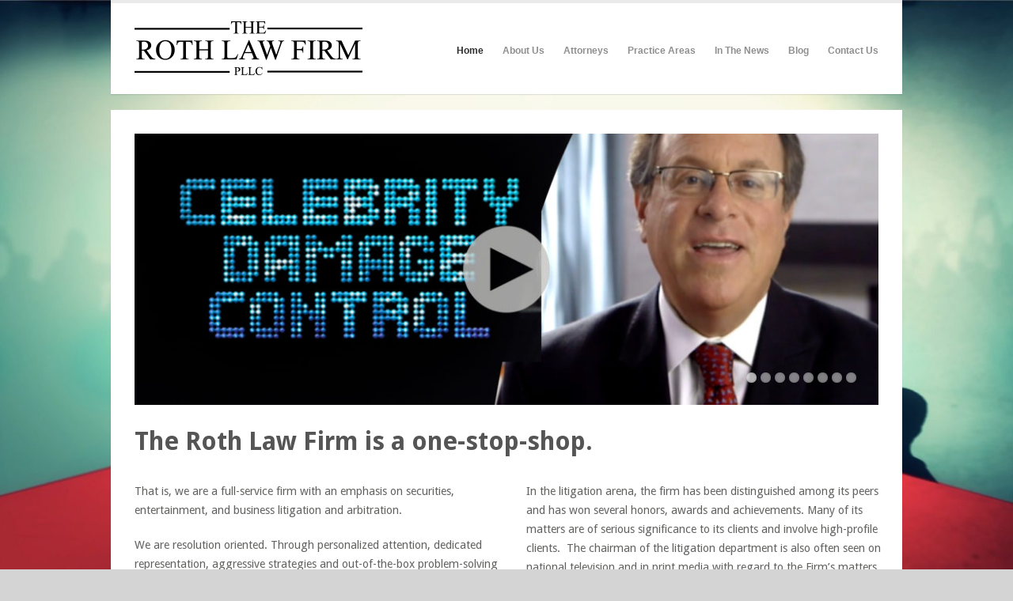

--- FILE ---
content_type: text/html; charset=UTF-8
request_url: https://rrothlaw.com/
body_size: 11271
content:
<!DOCTYPE html>
<html dir="ltr" lang="en-US" prefix="og: https://ogp.me/ns#">

<head>
	<meta http-equiv="Content-Type" content="text/html; charset=UTF-8" />
	
	<meta name="viewport" content="width=device-width, initial-scale = 1.0, maximum-scale=1.0, user-scalable=no" />

						<link rel="stylesheet" type="text/css" href="https://fonts.googleapis.com/css?family=Droid+Sans:regular,bold" />
	
	
			<link rel="stylesheet" type="text/css" href="https://fonts.googleapis.com/css?family=Droid+Serif:regular,bold" />
	
	<link rel="alternate" type="application/rss+xml" title="The Roth Law Firm RSS Feed" href="https://rrothlaw.com/feed/" />
	<link rel="alternate" type="application/atom+xml" title="The Roth Law Firm Atom Feed" href="https://rrothlaw.com/feed/atom/" />
	<link rel="pingback" href="https://rrothlaw.com/xmlrpc.php" />

			<link rel="shortcut icon" href="/wp-content/uploads/2013/09/favicon1.ico" />
	
	
	
		<!-- All in One SEO 4.7.3.1 - aioseo.com -->
		<title>The Roth Law Firm, PLLC | New York securities litigation, New York entertainment litigation, New York employment litigation</title>
		<meta name="description" content="The Roth Law Firm provides the best New York Securities, Entertainment and Employment Litigation Lawyer in the business! Call us!" />
		<meta name="robots" content="max-image-preview:large" />
		<link rel="canonical" href="https://rrothlaw.com/" />
		<meta name="generator" content="All in One SEO (AIOSEO) 4.7.3.1" />
		<meta property="og:locale" content="en_US" />
		<meta property="og:site_name" content="The Roth Law Firm |" />
		<meta property="og:type" content="article" />
		<meta property="og:title" content="The Roth Law Firm, PLLC | New York securities litigation, New York entertainment litigation, New York employment litigation" />
		<meta property="og:description" content="The Roth Law Firm provides the best New York Securities, Entertainment and Employment Litigation Lawyer in the business! Call us!" />
		<meta property="og:url" content="https://rrothlaw.com/" />
		<meta property="article:published_time" content="2011-09-30T22:02:52+00:00" />
		<meta property="article:modified_time" content="2020-10-27T00:23:52+00:00" />
		<meta name="twitter:card" content="summary" />
		<meta name="twitter:title" content="The Roth Law Firm, PLLC | New York securities litigation, New York entertainment litigation, New York employment litigation" />
		<meta name="twitter:description" content="The Roth Law Firm provides the best New York Securities, Entertainment and Employment Litigation Lawyer in the business! Call us!" />
		<script type="application/ld+json" class="aioseo-schema">
			{"@context":"https:\/\/schema.org","@graph":[{"@type":"BreadcrumbList","@id":"https:\/\/rrothlaw.com\/#breadcrumblist","itemListElement":[{"@type":"ListItem","@id":"https:\/\/rrothlaw.com\/#listItem","position":1,"name":"Home"}]},{"@type":"Organization","@id":"https:\/\/rrothlaw.com\/#organization","name":"The Roth Law Firm","url":"https:\/\/rrothlaw.com\/"},{"@type":"WebPage","@id":"https:\/\/rrothlaw.com\/#webpage","url":"https:\/\/rrothlaw.com\/","name":"The Roth Law Firm, PLLC | New York securities litigation, New York entertainment litigation, New York employment litigation","description":"The Roth Law Firm provides the best New York Securities, Entertainment and Employment Litigation Lawyer in the business! Call us!","inLanguage":"en-US","isPartOf":{"@id":"https:\/\/rrothlaw.com\/#website"},"breadcrumb":{"@id":"https:\/\/rrothlaw.com\/#breadcrumblist"},"datePublished":"2011-09-30T22:02:52-05:00","dateModified":"2020-10-26T19:23:52-05:00"},{"@type":"WebSite","@id":"https:\/\/rrothlaw.com\/#website","url":"https:\/\/rrothlaw.com\/","name":"The Roth Law Firm","inLanguage":"en-US","publisher":{"@id":"https:\/\/rrothlaw.com\/#organization"},"potentialAction":{"@type":"SearchAction","target":{"@type":"EntryPoint","urlTemplate":"https:\/\/rrothlaw.com\/?s={search_term_string}"},"query-input":"required name=search_term_string"}}]}
		</script>
		<!-- All in One SEO -->

		<script type="text/javascript">
			window._wpemojiSettings = {"baseUrl":"https:\/\/s.w.org\/images\/core\/emoji\/13.0.0\/72x72\/","ext":".png","svgUrl":"https:\/\/s.w.org\/images\/core\/emoji\/13.0.0\/svg\/","svgExt":".svg","source":{"concatemoji":"https:\/\/rrothlaw.com\/wp-includes\/js\/wp-emoji-release.min.js?ver=5.5.15"}};
			!function(e,a,t){var n,r,o,i=a.createElement("canvas"),p=i.getContext&&i.getContext("2d");function s(e,t){var a=String.fromCharCode;p.clearRect(0,0,i.width,i.height),p.fillText(a.apply(this,e),0,0);e=i.toDataURL();return p.clearRect(0,0,i.width,i.height),p.fillText(a.apply(this,t),0,0),e===i.toDataURL()}function c(e){var t=a.createElement("script");t.src=e,t.defer=t.type="text/javascript",a.getElementsByTagName("head")[0].appendChild(t)}for(o=Array("flag","emoji"),t.supports={everything:!0,everythingExceptFlag:!0},r=0;r<o.length;r++)t.supports[o[r]]=function(e){if(!p||!p.fillText)return!1;switch(p.textBaseline="top",p.font="600 32px Arial",e){case"flag":return s([127987,65039,8205,9895,65039],[127987,65039,8203,9895,65039])?!1:!s([55356,56826,55356,56819],[55356,56826,8203,55356,56819])&&!s([55356,57332,56128,56423,56128,56418,56128,56421,56128,56430,56128,56423,56128,56447],[55356,57332,8203,56128,56423,8203,56128,56418,8203,56128,56421,8203,56128,56430,8203,56128,56423,8203,56128,56447]);case"emoji":return!s([55357,56424,8205,55356,57212],[55357,56424,8203,55356,57212])}return!1}(o[r]),t.supports.everything=t.supports.everything&&t.supports[o[r]],"flag"!==o[r]&&(t.supports.everythingExceptFlag=t.supports.everythingExceptFlag&&t.supports[o[r]]);t.supports.everythingExceptFlag=t.supports.everythingExceptFlag&&!t.supports.flag,t.DOMReady=!1,t.readyCallback=function(){t.DOMReady=!0},t.supports.everything||(n=function(){t.readyCallback()},a.addEventListener?(a.addEventListener("DOMContentLoaded",n,!1),e.addEventListener("load",n,!1)):(e.attachEvent("onload",n),a.attachEvent("onreadystatechange",function(){"complete"===a.readyState&&t.readyCallback()})),(n=t.source||{}).concatemoji?c(n.concatemoji):n.wpemoji&&n.twemoji&&(c(n.twemoji),c(n.wpemoji)))}(window,document,window._wpemojiSettings);
		</script>
		<style type="text/css">
img.wp-smiley,
img.emoji {
	display: inline !important;
	border: none !important;
	box-shadow: none !important;
	height: 1em !important;
	width: 1em !important;
	margin: 0 .07em !important;
	vertical-align: -0.1em !important;
	background: none !important;
	padding: 0 !important;
}
</style>
	<link rel='stylesheet' id='wp-block-library-css'  href='https://rrothlaw.com/wp-includes/css/dist/block-library/style.min.css?ver=5.5.15' type='text/css' media='all' />
<link rel='stylesheet' id='imt_font-awesome_vc-css'  href='https://rrothlaw.com/wp-content/plugins/indeed-my-team-vc/files/css/font-awesome.min.css?ver=5.5.15' type='text/css' media='all' />
<link rel='stylesheet' id='imt_be_style_vc-css'  href='https://rrothlaw.com/wp-content/plugins/indeed-my-team-vc/files/css/style.css?ver=5.5.15' type='text/css' media='all' />
<link rel='stylesheet' id='imt_owl_carousel_vc-css'  href='https://rrothlaw.com/wp-content/plugins/indeed-my-team-vc/files/css/owl.carousel.css?ver=5.5.15' type='text/css' media='all' />
<link rel='stylesheet' id='themetrust-social-style-css'  href='https://rrothlaw.com/wp-content/plugins/themetrust-social/styles.css?ver=0.1' type='text/css' media='screen' />
<link rel='stylesheet' id='uber-style-css'  href='https://rrothlaw.com/wp-content/themes/rothlaw/style.css?ver=5.5.15' type='text/css' media='all' />
<link rel='stylesheet' id='superfish-css'  href='https://rrothlaw.com/wp-content/themes/uber/css/superfish.css?ver=1.4.8' type='text/css' media='all' />
<link rel='stylesheet' id='supersized-css'  href='https://rrothlaw.com/wp-content/themes/uber/css/supersized.css?ver=3.2.6' type='text/css' media='all' />
<link rel='stylesheet' id='slideshow-css'  href='https://rrothlaw.com/wp-content/themes/uber/css/flexslider.css?ver=2.2.0' type='text/css' media='all' />
<link rel='stylesheet' id='js_composer_front-css'  href='https://rrothlaw.com/wp-content/plugins/js_composer/assets/css/js_composer.min.css?ver=7.9' type='text/css' media='all' />
<script type='text/javascript' src='https://rrothlaw.com/wp-includes/js/jquery/jquery.js?ver=1.12.4-wp' id='jquery-core-js'></script>
<script type='text/javascript' src='https://rrothlaw.com/wp-content/plugins/indeed-my-team-vc/files/js/owl.carousel.js' id='imt_owl_carousel_vc-js'></script>
<script type='text/javascript' src='https://rrothlaw.com/wp-content/plugins/indeed-my-team-vc/files/js/isotope.pkgd.min.js' id='imt_isotope_pkgd_min_vc-js'></script>
<script type='text/javascript' src='https://ssl.p.jwpcdn.com/6/11/jwplayer.js?ver=5.5.15' id='jwplayer-js'></script>
<script type='text/javascript' src='https://rrothlaw.com/wp-content/themes/uber/js/supersized.3.2.6.min.js?ver=3.2.6' id='supersized-js'></script>
<script></script><link rel="https://api.w.org/" href="https://rrothlaw.com/wp-json/" /><link rel="alternate" type="application/json" href="https://rrothlaw.com/wp-json/wp/v2/pages/13" /><meta name="generator" content="WordPress 5.5.15" />
<link rel='shortlink' href='https://rrothlaw.com/' />
<link rel="alternate" type="application/json+oembed" href="https://rrothlaw.com/wp-json/oembed/1.0/embed?url=https%3A%2F%2Frrothlaw.com%2F" />
<link rel="alternate" type="text/xml+oembed" href="https://rrothlaw.com/wp-json/oembed/1.0/embed?url=https%3A%2F%2Frrothlaw.com%2F&#038;format=xml" />
<!-- start Simple Custom CSS and JS -->
<style type="text/css">
/* Add your CSS code here.

For example:
.example {
    color: red;
}

For brushing up on your CSS knowledge, check out http://www.w3schools.com/css/css_syntax.asp

End of comment */ 
#pageHead h1{
	line-height:1.2em;
}
.post-7387 .postThumb{
	display:none;
}
.member-img img {
    height: 432px;
}
#content .project.small img{
		max-height: 65px;
	}</style>
<!-- end Simple Custom CSS and JS -->
<!-- HFCM by 99 Robots - Snippet # 1: Google Tag Manager Head -->
<!-- Google Tag Manager -->
<script>(function(w,d,s,l,i){w[l]=w[l]||[];w[l].push({'gtm.start':
new Date().getTime(),event:'gtm.js'});var f=d.getElementsByTagName(s)[0],
j=d.createElement(s),dl=l!='dataLayer'?'&l='+l:'';j.async=true;j.src=
'https://www.googletagmanager.com/gtm.js?id='+i+dl;f.parentNode.insertBefore(j,f);
})(window,document,'script','dataLayer','GTM-MN3WBXR');</script>
<!-- End Google Tag Manager -->
<!-- /end HFCM by 99 Robots -->
<script type="text/javascript">jwplayer.defaults = { "ph": 2 };</script>
            <script type="text/javascript">
            if (typeof(jwp6AddLoadEvent) == 'undefined') {
                function jwp6AddLoadEvent(func) {
                    var oldonload = window.onload;
                    if (typeof window.onload != 'function') {
                        window.onload = func;
                    } else {
                        window.onload = function() {
                            if (oldonload) {
                                oldonload();
                            }
                            func();
                        }
                    }
                }
            }
            </script>

            <meta name="generator" content=" " />

<style type="text/css" media="screen">




#mainNav ul a, #mainNav ul li.sfHover ul a { color: #8f8f8f !important;	}
	#mainNav ul li.current a,
	#mainNav ul li.current-cat a,
	#mainNav ul li.current_page_item a,
	#mainNav ul li.current-menu-item a,
	#mainNav ul li.current-post-ancestor a,
	.single-post #mainNav ul li.current_page_parent a,
	#mainNav ul li.current-category-parent a,
	#mainNav ul li.current-category-ancestor a,
	#mainNav ul li.current-portfolio-ancestor a,
	#mainNav ul li.current-projects-ancestor a {
		color: #2e2e2e !important;
	}
	#mainNav ul li.sfHover a,
	#mainNav ul li a:hover,
	#mainNav ul li:hover {
		color: #2e2e2e !important;
	}
	#mainNav ul li.sfHover ul a:hover { color: #2e2e2e !important;}

a { color: #77a7b9;}
a:hover {color: #8dc7dc;}
.button, #searchsubmit, input[type="submit"] {background-color: #757575 !important;}
.button:hover, #searchsubmit:hover, input[type="submit"]:hover {background-color: #595959 !important;}
@media screen and (max-width: 970px) {
       #mainNav {
		position: relative;
		width: 99%;
		margin-top: 0;
                margin-left: 30px;
		top:0;
	}

	#mainNav li{
		margin: 0 0 0 3%;
	}

	#mainNav ul{
		margin: 0 0 0 10px;
	}

	#logo {
		float: none;
		margin-bottom: 10px;
	}
}
	body { background-image: none !important; background-color: #d4d4d4 !important;}

</style>

<!--[if IE 7]>
<link rel="stylesheet" href="https://rrothlaw.com/wp-content/themes/uber/css/ie7.css" type="text/css" media="screen" />
<![endif]-->
<!--[if IE 8]>
<link rel="stylesheet" href="https://rrothlaw.com/wp-content/themes/uber/css/ie8.css" type="text/css" media="screen" />
<![endif]-->


<script>
  (function(i,s,o,g,r,a,m){i['GoogleAnalyticsObject']=r;i[r]=i[r]||function(){
  (i[r].q=i[r].q||[]).push(arguments)},i[r].l=1*new Date();a=s.createElement(o),
  m=s.getElementsByTagName(o)[0];a.async=1;a.src=g;m.parentNode.insertBefore(a,m)
  })(window,document,'script','//www.google-analytics.com/analytics.js','ga');

  ga('create', 'UA-50572759-1', 'rrothlaw.com');
ga('require', 'displayfeatures');
  ga('send', 'pageview');

</script>

      <meta name="onesignal" content="wordpress-plugin"/>
            <script>

      window.OneSignal = window.OneSignal || [];

      OneSignal.push( function() {
        OneSignal.SERVICE_WORKER_UPDATER_PATH = "OneSignalSDKUpdaterWorker.js.php";
                      OneSignal.SERVICE_WORKER_PATH = "OneSignalSDKWorker.js.php";
                      OneSignal.SERVICE_WORKER_PARAM = { scope: "/" };
        OneSignal.setDefaultNotificationUrl("https://rrothlaw.com");
        var oneSignal_options = {};
        window._oneSignalInitOptions = oneSignal_options;

        oneSignal_options['wordpress'] = true;
oneSignal_options['appId'] = 'aa7f63bc-05f8-41de-a35d-0301c59bf131';
oneSignal_options['allowLocalhostAsSecureOrigin'] = true;
oneSignal_options['welcomeNotification'] = { };
oneSignal_options['welcomeNotification']['title'] = "";
oneSignal_options['welcomeNotification']['message'] = "";
oneSignal_options['path'] = "https://rrothlaw.com/wp-content/plugins/onesignal-free-web-push-notifications/sdk_files/";
oneSignal_options['promptOptions'] = { };
oneSignal_options['promptOptions']['siteName'] = "http://rrothlaw.com";
oneSignal_options['notifyButton'] = { };
oneSignal_options['notifyButton']['enable'] = true;
oneSignal_options['notifyButton']['position'] = 'bottom-right';
oneSignal_options['notifyButton']['theme'] = 'default';
oneSignal_options['notifyButton']['size'] = 'medium';
oneSignal_options['notifyButton']['showCredit'] = true;
oneSignal_options['notifyButton']['text'] = {};
                OneSignal.init(window._oneSignalInitOptions);
                OneSignal.showSlidedownPrompt();      });

      function documentInitOneSignal() {
        var oneSignal_elements = document.getElementsByClassName("OneSignal-prompt");

        var oneSignalLinkClickHandler = function(event) { OneSignal.push(['registerForPushNotifications']); event.preventDefault(); };        for(var i = 0; i < oneSignal_elements.length; i++)
          oneSignal_elements[i].addEventListener('click', oneSignalLinkClickHandler, false);
      }

      if (document.readyState === 'complete') {
           documentInitOneSignal();
      }
      else {
           window.addEventListener("load", function(event){
               documentInitOneSignal();
          });
      }
    </script>
<meta name="generator" content="Powered by WPBakery Page Builder - drag and drop page builder for WordPress."/>
<style data-type="vc_custom-css">h4 {
    margin: 0 0 0px 0!important;
    font-size: .85em;
    color: #464646;
}

.vc_gitem-post-data {
    margin-bottom: 0px!important;
}

.vc_gitem_row .vc_gitem-col {
    padding: 10px 0 10px 0!important;
}</style><noscript><style> .wpb_animate_when_almost_visible { opacity: 1; }</style></noscript></head>

<body class="home page-template page-template-page-full-width page-template-page-full-width-php page page-id-13  wpb-js-composer js-comp-ver-7.9 vc_responsive" >

<div id="container">
<div id="header">
	<div class="inside clearfix">

				<div id="logo">
					<h1 class="logo"><a href="https://rrothlaw.com"><img src="/wp-content/uploads/2013/09/rlf_logo_small.png" alt="The Roth Law Firm" /></a></h1>
				</div>

		<div id="mainNav" class="clearfix">
			<div class="menu-main-nav-container"><ul id="menu-main-nav" class="sf-menu"><li id="menu-item-2053" class="menu-item menu-item-type-post_type menu-item-object-page menu-item-home current-menu-item page_item page-item-13 current_page_item menu-item-2053"><a href="https://rrothlaw.com/" aria-current="page">Home</a></li>
<li id="menu-item-2105" class="menu-item menu-item-type-post_type menu-item-object-page menu-item-2105"><a href="https://rrothlaw.com/about_us/">About Us</a></li>
<li id="menu-item-2079" class="menu-item menu-item-type-post_type menu-item-object-page menu-item-2079"><a href="https://rrothlaw.com/attorneys/">Attorneys</a></li>
<li id="menu-item-2082" class="menu-item menu-item-type-post_type menu-item-object-page menu-item-has-children menu-item-2082"><a href="https://rrothlaw.com/practice-areas/">Practice Areas</a>
<ul class="sub-menu">
	<li id="menu-item-2089" class="menu-item menu-item-type-post_type menu-item-object-page menu-item-2089"><a title="New York Criminal Litigation" href="https://rrothlaw.com/commercial-litigation/">Commercial</a></li>
	<li id="menu-item-2091" class="menu-item menu-item-type-post_type menu-item-object-page menu-item-2091"><a title="New York Employment Litigation" href="https://rrothlaw.com/employment-litigation/">Employment</a></li>
	<li id="menu-item-2092" class="menu-item menu-item-type-post_type menu-item-object-page menu-item-2092"><a title="New York Entertainment Litigation" href="https://rrothlaw.com/entertainment-litigation/">Entertainment</a></li>
	<li id="menu-item-2093" class="menu-item menu-item-type-post_type menu-item-object-page menu-item-2093"><a title="New York Real Estate Litigation" href="https://rrothlaw.com/real-estate-litigation/">Real Estate</a></li>
	<li id="menu-item-2094" class="menu-item menu-item-type-post_type menu-item-object-page menu-item-2094"><a title="New York Securities Litigation" href="https://rrothlaw.com/securities-litigation/">Securities</a></li>
	<li id="menu-item-2095" class="menu-item menu-item-type-post_type menu-item-object-page menu-item-2095"><a title="New York Sports Litigation" href="https://rrothlaw.com/sports_litigation/">Sports</a></li>
	<li id="menu-item-2096" class="menu-item menu-item-type-post_type menu-item-object-page menu-item-has-children menu-item-2096"><a href="https://rrothlaw.com/other-practice-areas/">Other</a>
	<ul class="sub-menu">
		<li id="menu-item-2098" class="menu-item menu-item-type-post_type menu-item-object-page menu-item-2098"><a href="https://rrothlaw.com/class-action-litigation/">Class Action</a></li>
		<li id="menu-item-2099" class="menu-item menu-item-type-post_type menu-item-object-page menu-item-2099"><a href="https://rrothlaw.com/international-tax/">International Tax</a></li>
		<li id="menu-item-2100" class="menu-item menu-item-type-post_type menu-item-object-page menu-item-2100"><a href="https://rrothlaw.com/special-representations/">Special Representations</a></li>
		<li id="menu-item-2097" class="menu-item menu-item-type-post_type menu-item-object-page menu-item-2097"><a href="https://rrothlaw.com/trust-estates-elder-law/">Trust, Estates &#038; Elder Law</a></li>
		<li id="menu-item-3387" class="menu-item menu-item-type-post_type menu-item-object-page menu-item-3387"><a href="https://rrothlaw.com/matrimonial-department/">Matrimonial</a></li>
		<li id="menu-item-3386" class="menu-item menu-item-type-post_type menu-item-object-page menu-item-3386"><a href="https://rrothlaw.com/entertainmentbusiness-transactions/">Entertainment/Business Transactions</a></li>
	</ul>
</li>
</ul>
</li>
<li id="menu-item-2107" class="menu-item menu-item-type-post_type menu-item-object-page menu-item-2107"><a href="https://rrothlaw.com/in-the-news/">In The News</a></li>
<li id="menu-item-2272" class="menu-item menu-item-type-post_type menu-item-object-page menu-item-2272"><a href="https://rrothlaw.com/blog/">Blog</a></li>
<li id="menu-item-2470" class="menu-item menu-item-type-post_type menu-item-object-page menu-item-2470"><a href="https://rrothlaw.com/contact-us/">Contact Us</a></li>
</ul></div>		</div>

	</div>
</div>


<div id="main" class="clearfix">

			<div class="slideshow">
<div class="flexslider">		
	<ul class="slides">			
		
							
		
		<li id="slide1">		
						
								
													
									<a href="https://rrothlaw.com/project/celebrity-damage-control/" rel="bookmark" ><img width="960" height="350" src="https://rrothlaw.com/wp-content/uploads/2017/03/celeb-damage-control-home-slider-960x350.jpg" class="attachment-ttrust_slideshow_image_full size-ttrust_slideshow_image_full" alt="" loading="lazy" /></a>	
														
		</li>
		
					
		
							
		
		<li id="slide2">		
						
								
													
									<a href="https://rrothlaw.com/project/is-ryan-lochtes-career-over-aug-19-2016/" rel="bookmark" ><img width="960" height="350" src="https://rrothlaw.com/wp-content/uploads/2016/08/Rich-Roth-on-Lochte-CNBC-large-960x350.png" class="attachment-ttrust_slideshow_image_full size-ttrust_slideshow_image_full" alt="" loading="lazy" /></a>	
													<div class="flex-caption">
						<p>Is Ryan Lochte's career over, following his apology for his behavior in Rio? Richard Roth, attorney and founder of The Roth Law Firm, shares his take on CNBC.</p>
					</div>
										
		</li>
		
					
		
							
		
		<li id="slide3">		
						
								
													
									<a href="https://rrothlaw.com/project/rbs-loses-finra-arbitration-march-7-2016/" rel="bookmark" ><img width="960" height="350" src="https://rrothlaw.com/wp-content/uploads/2016/03/March-nytimes-home-page-960x350.jpg" class="attachment-ttrust_slideshow_image_full size-ttrust_slideshow_image_full" alt="" loading="lazy" /></a>	
														
		</li>
		
					
		
							
		
		<li id="slide4">		
						
								
													
									<a href="https://rrothlaw.com/about_us/" rel="bookmark" ><img width="960" height="350" src="https://rrothlaw.com/wp-content/uploads/2014/01/roth_law_sign_homepic-960x350.jpg" class="attachment-ttrust_slideshow_image_full size-ttrust_slideshow_image_full" alt="" loading="lazy" /></a>	
														
		</li>
		
					
		
							
		
		<li id="slide5">		
						
								
													
									<a href="https://rrothlaw.com/attorneys/" rel="bookmark" ><img width="960" height="350" src="https://rrothlaw.com/wp-content/uploads/2014/01/lawfirmterrace-960x350.jpg" class="attachment-ttrust_slideshow_image_full size-ttrust_slideshow_image_full" alt="" loading="lazy" /></a>	
														
		</li>
		
					
		
							
		
		<li id="slide6">		
						
								
													
									<a href="https://rrothlaw.com/project/feds-capturing-private-info-with-cell-tower-simulators-jan-1-2015/" rel="bookmark" ><img width="959" height="350" src="https://rrothlaw.com/wp-content/uploads/2015/01/gov-cell-phone-959x350.png" class="attachment-ttrust_slideshow_image_full size-ttrust_slideshow_image_full" alt="" loading="lazy" /></a>	
													<div class="flex-caption">
						<p>Watch Richard Roth discuss cell phone tracking on Fox News</p>
					</div>
										
		</li>
		
					
		
							
		
		<li id="slide7">		
						
								
													
									<a href="https://rrothlaw.com/project/bitcoin-ceo-arrested-on-money-laundering-the-future-of-bitcoins/" rel="bookmark" ><img width="940" height="340" src="https://rrothlaw.com/wp-content/uploads/2014/01/mon_w_mel.jpg" class="attachment-ttrust_slideshow_image_full size-ttrust_slideshow_image_full" alt="" loading="lazy" srcset="https://rrothlaw.com/wp-content/uploads/2014/01/mon_w_mel.jpg 940w, https://rrothlaw.com/wp-content/uploads/2014/01/mon_w_mel-300x108.jpg 300w, https://rrothlaw.com/wp-content/uploads/2014/01/mon_w_mel-220x79.jpg 220w" sizes="(max-width: 940px) 100vw, 940px" /></a>	
														
		</li>
		
					
		
							
		
		<li id="slide8">		
						
								
													
									<a href="https://rrothlaw.com/contact-us/" rel="bookmark" ><img width="960" height="350" src="https://rrothlaw.com/wp-content/uploads/2008/01/waiting_area_reading_alt_2-copy-960x350.jpg" class="attachment-ttrust_slideshow_image_full size-ttrust_slideshow_image_full" alt="RLF Waiting Area" loading="lazy" /></a>	
														
		</li>
		
					
		
						
	</ul>
</div>	
</div>	

	
	
				
				 
		<div id="content" class="clearfix full">
					    
			<div class="clearfix post-13 page type-page status-publish hentry">						
				<div class="wpb-content-wrapper"><div class="vc_row wpb_row vc_row-fluid"><div class="wpb_column vc_column_container vc_col-sm-12"><div class="vc_column-inner"><div class="wpb_wrapper">
	<div class="wpb_text_column wpb_content_element" >
		<div class="wpb_wrapper">
			<h1><strong>The Roth Law Firm is a one-stop-shop.</strong></h1>

		</div>
	</div>
<div class="vc_row wpb_row vc_inner vc_row-fluid"><div class="wpb_column vc_column_container vc_col-sm-6"><div class="vc_column-inner"><div class="wpb_wrapper">
	<div class="wpb_text_column wpb_content_element" >
		<div class="wpb_wrapper">
			<p>That is, we are a full-service firm with an emphasis on securities, entertainment, and business litigation and arbitration.</p>
<p>We are resolution oriented. Through personalized attention, dedicated representation, aggressive strategies and out-of-the-box problem-solving techniques, we pride ourselves on successfully and expeditiously resolving client disputes.</p>
<p>We consistently adopt a pragmatic approach to the speedy resolution of complicated litigations and sophisticated transactions, on behalf of plaintiffs and defendants alike.</p>

		</div>
	</div>
</div></div></div><div class="wpb_column vc_column_container vc_col-sm-6"><div class="vc_column-inner"><div class="wpb_wrapper">
	<div class="wpb_text_column wpb_content_element" >
		<div class="wpb_wrapper">
			<p>In the litigation arena, the firm has been distinguished among its peers and has won several honors, awards and achievements. Many of its matters are of serious significance to its clients and involve high-profile clients.  The chairman of the litigation department is also often seen on national television and in print media with regard to the Firm’s matters and cases that have national attention.</p>
<p>The strength of the litigation department is paralleled by its other prominent areas, which include concentrations in residential and commercial real estate, trusts and estates, corporate/business transactions, tax, matrimonial, class action and elder law practices.</p>

		</div>
	</div>
</div></div></div></div><div class="vc_separator wpb_content_element vc_separator_align_left vc_sep_width_100 vc_sep_pos_align_center vc_sep_color_grey wpb_content_element vc_separator-has-text" ><span class="vc_sep_holder vc_sep_holder_l"><span class="vc_sep_line"></span></span><h4>In The News</h4><span class="vc_sep_holder vc_sep_holder_r"><span class="vc_sep_line"></span></span>
</div></div></div></div></div><div id="rightnews" class="vc_row wpb_row vc_row-fluid"><div class="wpb_column vc_column_container vc_col-sm-6"><div class="vc_column-inner"><div class="wpb_wrapper">
	<div class="wpb_text_column wpb_content_element" >
		<div class="wpb_wrapper">
			<div class="videoContainer"><iframe src="https://www.youtube.com/embed/YvAQYTqmxCI" width="100%" height="315" frameborder="0" allowfullscreen="allowfullscreen"></iframe></div>

		</div>
	</div>
</div></div></div><div class="wpb_column vc_column_container vc_col-sm-6"><div class="vc_column-inner"><div class="wpb_wrapper">
<div class="vc_grid-container-wrapper vc_clearfix vc_grid-animation-fadeIn">
	<div class="vc_grid-container vc_clearfix wpb_content_element vc_basic_grid" data-initial-loading-animation="fadeIn" data-vc-grid-settings="{&quot;page_id&quot;:13,&quot;style&quot;:&quot;all&quot;,&quot;action&quot;:&quot;vc_get_vc_grid_data&quot;,&quot;shortcode_id&quot;:&quot;1602532013063-98fff178-4613-1&quot;,&quot;tag&quot;:&quot;vc_basic_grid&quot;}" data-vc-request="https://rrothlaw.com/wp-admin/admin-ajax.php" data-vc-post-id="13" data-vc-public-nonce="4fd172781f">
		<div class="vc_grid vc_row vc_grid-gutter-30px vc_pageable-wrapper vc_hook_hover" data-vc-pageable-content="true"><div class="vc_pageable-slide-wrapper vc_clearfix" data-vc-grid-content="true"><div class="vc_grid-item vc_clearfix vc_col-sm-6 vc_grid-item-zone-c-bottom"><div class="vc_grid-item-mini vc_clearfix "><div class="vc_gitem-animated-block" ><div class="vc_gitem-zone vc_gitem-zone-a vc_gitem-is-link" style="background-image: url('https://rrothlaw.com/wp-content/uploads/2024/12/broad.png') !important;"><a href="https://rrothlaw.com/project/cabaret-on-broadway-investor-sues-atg-september-7-2025/" title="Cabaret on Broadway Investor Sues ATG – September 7, 2025" class="vc_gitem-link vc-zone-link" ></a><img class="vc_gitem-zone-img" src="https://rrothlaw.com/wp-content/uploads/2024/12/broad.png" alt="Cabaret on Broadway Investor Sues ATG – September 7, 2025" loading="lazy"><div class="vc_gitem-zone-mini"></div></div></div><div class="vc_gitem-zone vc_gitem-zone-c"><div class="vc_gitem-zone-mini"><div class="vc_gitem_row vc_row vc_gitem-row-position-top"><div class="vc_col-sm-12 vc_gitem-col vc_gitem-col-align-"><div class="vc_custom_heading vc_gitem-post-data vc_gitem-post-data-source-post_title" ><h4 style="text-align: left" >Cabaret on Broadway Investor Sues ATG – September 7, 2025</h4></div></div></div></div></div></div><div class="vc_clearfix"></div></div><div class="vc_grid-item vc_clearfix vc_col-sm-6 vc_grid-item-zone-c-bottom"><div class="vc_grid-item-mini vc_clearfix "><div class="vc_gitem-animated-block" ><div class="vc_gitem-zone vc_gitem-zone-a vc_gitem-is-link" style="background-image: url('https://rrothlaw.com/wp-content/uploads/2014/01/NYpost1.jpg') !important;"><a href="https://rrothlaw.com/project/actress-brings-frivolous-suit-against-upcoming-broadway-show-august-23-2025/" title="Actress Brings Frivolous Suit Against Upcoming Broadway Show – August 23, 2025" class="vc_gitem-link vc-zone-link" ></a><img class="vc_gitem-zone-img" src="https://rrothlaw.com/wp-content/uploads/2014/01/NYpost1.jpg" alt="New York Post" loading="lazy"><div class="vc_gitem-zone-mini"></div></div></div><div class="vc_gitem-zone vc_gitem-zone-c"><div class="vc_gitem-zone-mini"><div class="vc_gitem_row vc_row vc_gitem-row-position-top"><div class="vc_col-sm-12 vc_gitem-col vc_gitem-col-align-"><div class="vc_custom_heading vc_gitem-post-data vc_gitem-post-data-source-post_title" ><h4 style="text-align: left" >Actress Brings Frivolous Suit Against Upcoming Broadway Show – August 23, 2025</h4></div></div></div></div></div></div><div class="vc_clearfix"></div></div><div class="vc_grid-item vc_clearfix vc_col-sm-6 vc_grid-item-zone-c-bottom"><div class="vc_grid-item-mini vc_clearfix "><div class="vc_gitem-animated-block" ><div class="vc_gitem-zone vc_gitem-zone-a vc_gitem-is-link" style="background-image: url('https://rrothlaw.com/wp-content/uploads/2025/07/ala-news.png') !important;"><a href="https://rrothlaw.com/project/diddy-avoids-major-jail-time-july-2-2025/" title="Diddy Avoids Major Jail Time – July 2, 2025" class="vc_gitem-link vc-zone-link" ></a><img class="vc_gitem-zone-img" src="https://rrothlaw.com/wp-content/uploads/2025/07/ala-news.png" alt="Diddy Avoids Major Jail Time – July 2, 2025" loading="lazy"><div class="vc_gitem-zone-mini"></div></div></div><div class="vc_gitem-zone vc_gitem-zone-c"><div class="vc_gitem-zone-mini"><div class="vc_gitem_row vc_row vc_gitem-row-position-top"><div class="vc_col-sm-12 vc_gitem-col vc_gitem-col-align-"><div class="vc_custom_heading vc_gitem-post-data vc_gitem-post-data-source-post_title" ><h4 style="text-align: left" >Diddy Avoids Major Jail Time – July 2, 2025</h4></div></div></div></div></div></div><div class="vc_clearfix"></div></div><div class="vc_grid-item vc_clearfix vc_col-sm-6 vc_grid-item-zone-c-bottom"><div class="vc_grid-item-mini vc_clearfix "><div class="vc_gitem-animated-block" ><div class="vc_gitem-zone vc_gitem-zone-a vc_gitem-is-link" style="background-image: url('https://rrothlaw.com/wp-content/uploads/2025/06/ndt.png') !important;"><a href="https://rrothlaw.com/project/trump-sues-federal-court-judges-june-25-2025/" title="Trump Sues Federal Court Judges &#8212; June 25, 2025" class="vc_gitem-link vc-zone-link" ></a><img class="vc_gitem-zone-img" src="https://rrothlaw.com/wp-content/uploads/2025/06/ndt.png" alt="Trump Sues Federal Court Judges -- June 25, 2025" loading="lazy"><div class="vc_gitem-zone-mini"></div></div></div><div class="vc_gitem-zone vc_gitem-zone-c"><div class="vc_gitem-zone-mini"><div class="vc_gitem_row vc_row vc_gitem-row-position-top"><div class="vc_col-sm-12 vc_gitem-col vc_gitem-col-align-"><div class="vc_custom_heading vc_gitem-post-data vc_gitem-post-data-source-post_title" ><h4 style="text-align: left" >Trump Sues Federal Court Judges &#8212; June 25, 2025</h4></div></div></div></div></div></div><div class="vc_clearfix"></div></div></div></div>
	</div>
</div></div></div></div></div>
</div>				
			</div>				
			


			
							    	
		</div>
		
	</div>	
    <div id="belmain">
    	<div class="inside">		
			<div class="main clearfix">
        		</div>
    	</div>
    </div>
	<div id="footer">
		<div class="inside">		
		<div class="main clearfix">
			
			<div id="text-4" class="oneFourth widget_text footerBox widgetBox"><h3>Our Legal Services:</h3>			<div class="textwidget"><p><a href="/class-action-litigation/">Class Action Litigation</a><br />
<a href="/commercial-litigation/">Commercial Litigation</a><br />
<a href="/employment-litigation/">Employment Litigation</a><br />
<a href="/entertainment-litigation/">Entertainment Litigation</a><br />
<a href="/entertainmentbusiness-transactions/">Entertainment/Business Transactions</a><br />
<a href="/international-tax/">International Tax</a><br />
<a href="/matrimonial-department/">Matrimonial Department</a></p>
<p>&nbsp;</p>
</div>
		</div><div id="text-5" class="oneFourth widget_text footerBox widgetBox">			<div class="textwidget"><p><a href="/new-york-commercial-litigation/">New York Commercial Litigation</a><br />
<a href="/new-york-employment-litigation/">New York Employment Litigation</a><br />
<a href="/new-york-securities-litigation/">New York Securities Litigation</a><br />
<a href="/new-york-entertainment-litigation/">New York Entertainment Litigation</a><br />
<a href="/real-estate-litigation/">Real Estate Litigation</a><br />
<a href="/securities-litigation/">Securities Litigation</a><br />
<a href="/special-representations/">Special Representations</a><br />
<a href="/sports_litigation/">Sports Litigation</a><br />
<a href="/trust-estates-elder-law/">Trust, Estates &amp; Elder Law</a></p>
</div>
		</div><div id="media_image-2" class="oneFourth widget_media_image footerBox widgetBox"><a href="https://rrothlaw.com"><img class="image " src="https://rrothlaw.com/wp-content/uploads/2013/09/rlf_logo_small.png" alt="" width="288" height="75" /></a></div><div id="text-3" class="oneFourth widget_text footerBox widgetBox"><h3>Subscribe to our newsletter</h3>			<div class="textwidget"><p><!-- Begin Mailchimp Signup Form -->
<link href="//cdn-images.mailchimp.com/embedcode/classic-10_7.css" rel="stylesheet" type="text/css">
<style type="text/css">
	#mc_embed_signup{background:#fff; clear:left; font:14px Helvetica,Arial,sans-serif; }</p>
</style>
<div id="mc_embed_signup">
<form action="https://rrothlaw.us17.list-manage.com/subscribe/post?u=72557a261cfab8e4fea9cd7ac&amp;id=1d7e201ead" method="post" id="mc-embedded-subscribe-form" name="mc-embedded-subscribe-form" class="validate" target="_blank" novalidate>
<div id="mc_embed_signup_scroll">
<div class="mc-field-group">
	<input type="email" value="" name="EMAIL" class="required email" id="mce-EMAIL">
</div>
<div id="mce-responses" class="clear">
<div class="response" id="mce-error-response" style="display:none"></div>
<div class="response" id="mce-success-response" style="display:none"></div>
</p></div>
<p>    <!-- real people should not fill this in and expect good things - do not remove this or risk form bot signups--></p>
<div style="position: absolute; left: -5000px;" aria-hidden="true"><input type="text" name="b_72557a261cfab8e4fea9cd7ac_1d7e201ead" tabindex="-1" value=""></div>
<div class="clear"><input type="submit" value="Subscribe" name="subscribe" id="mc-embedded-subscribe" class="button"></div>
</p></div>
</form>
</div>
<p><script type='text/javascript' src='//s3.amazonaws.com/downloads.mailchimp.com/js/mc-validate.js'></script><script type='text/javascript'>(function($) {window.fnames = new Array(); window.ftypes = new Array();fnames[0]='EMAIL';ftypes[0]='email';}(jQuery));var $mcj = jQuery.noConflict(true);</script><br />
<!--End mc_embed_signup--></p>
</div>
		</div>						
			
						
		</div><!-- end footer main -->							
			
		<div class="secondary clearfix">	
									<div class="left"><p>© 2020 The Roth Law Firm PLLC. All Rights Reserved. Attorney Advertising.<br />
Prior results do not guarantee a similar outcome.</p></div>
			<div class="right"><p><a href="https://www.google.com/maps/place/Lefcourt+Colonial+Building,+295+Madison+Ave+FL+22,+New+York,+NY+10017,+Statele+Unite+ale+Americii/@40.7518605,-73.9816618,17z/data=!3m1!4b1!4m5!3m4!1s0x89c2590106771a2d:0x8783824c54d0b620!8m2!3d40.7518605!4d-73.9794731">295 Madison Ave, FL 22. 
New York, NY 10017 </a><br />
t: <a href="tel:(212) 542-8882">(212) 542-8882</a>
f: (212) 542-8883
<a href="/cdn-cgi/l/email-protection#771e19111837050518031f1b16005914181a"> <span class="__cf_email__" data-cfemail="e78e898188a7959588938f8b8690c984888a">[email&#160;protected]</span></a></p></div>
		</div><!-- end footer secondary-->		
		</div>		
	</div><!-- end footer -->


</div><!-- end container -->
<!-- HFCM by 99 Robots - Snippet # 2: Google Tag Manager Footer -->
<!-- Google Tag Manager (noscript) -->
<noscript><iframe src="https://www.googletagmanager.com/ns.html?id=GTM-MN3WBXR"
height="0" width="0" style="display:none;visibility:hidden"></iframe></noscript>
<!-- End Google Tag Manager (noscript) -->
<!-- /end HFCM by 99 Robots -->
<script data-cfasync="false" src="/cdn-cgi/scripts/5c5dd728/cloudflare-static/email-decode.min.js"></script><script type="text/javascript">
	jQuery(document).ready(function(){
		
		jQuery.supersized({
		
			//Functionality
			slideshow               :   1,		//Slideshow on/off
			autoplay				:	0,		//Slideshow starts playing automatically
			start_slide             :   1,		//Start slide (0 is random)			
			pause_hover             :   0,		//Pause slideshow on hover
			keyboard_nav            :   0,		//Keyboard navigation on/off
			performance				:	1,		//0-Normal, 1-Hybrid speed/quality, 2-Optimizes image quality, 3-Optimizes transition speed // (Only works for Firefox/IE, not Webkit)
			fit_portrait         	:   1,		//Portrait images will not exceed browser height
			fit_landscape			:   0,		//Landscape images will not exceed browser width			
			navigation              :   0,		//Slideshow controls on/off
			thumbnail_navigation    :   0,		//Thumbnail navigation
			slide_counter           :   0,		//Display slide numbers
			slide_captions          :   0,		//Slide caption (Pull from "title" in slides array)
			slides 					:  	[		//Slideshow Images
			
																																					
																																					
																											
												{image : 'https://rrothlaw.com/wp-content/uploads/2017/03/celebrity-damage-control-bg.jpg'},  
																																					
																											
												{image : 'https://rrothlaw.com/wp-content/uploads/2016/08/Rich-Roth-on-Lochte-CNBC-large_blur-2.png'},  
																																					
																											
												{image : 'https://rrothlaw.com/wp-content/uploads/2016/03/NYT-march-16-photo-blurry.jpg'},  
																																					
																											
												{image : 'https://rrothlaw.com/wp-content/uploads/2014/01/rlf_wood_bg_blur.jpg'},  
																																					
																											
												{image : 'https://rrothlaw.com/wp-content/uploads/2014/01/lawfirmterrace_blur.jpg'},  
																																					
																											
												{image : 'https://rrothlaw.com/wp-content/uploads/2015/01/cell-phone-blury.jpg'},  
																																					
																											
												{image : 'https://rrothlaw.com/wp-content/uploads/2014/01/money_with_melissa_blurry_bright.jpg'},  
																																					
																											
												{image : 'https://rrothlaw.com/wp-content/uploads/2014/01/waitingroompic_homepic_blur.jpg'}  
																						]
										
		});
		
    });    
</script><script type="text/javascript">
//<![CDATA[

jQuery(window).load(function() {			
	jQuery('.flexslider').flexslider({
		slideshowSpeed: 4000,  		
		slideshow: 1,				 				
		animation: 'fade',
		animationLoop: true,
		controlNav: true,             
		directionNav: true,
		pauseOnAction: true,            
		pauseOnHover: false,            
		useCSS: true,                   
		touch: true,                  
		video: false,
		after: function(slider) {				
				api.goTo(slider.currentSlide+1);						
		}	
	});  
});

//]]>
</script><link rel='stylesheet' id='vc_animate-css-css'  href='https://rrothlaw.com/wp-content/plugins/js_composer/assets/lib/vendor/node_modules/animate.css/animate.min.css?ver=7.9' type='text/css' media='all' />
<script type='text/javascript' src='https://rrothlaw.com/wp-includes/js/comment-reply.min.js?ver=5.5.15' id='comment-reply-js'></script>
<script type='text/javascript' src='https://rrothlaw.com/wp-content/plugins/js_composer/assets/js/frontend_editor/vendors/plugins/jwplayer.js?ver=1.0' id='vc_vendor_jwplayer-js'></script>
<script type='text/javascript' src='https://rrothlaw.com/wp-content/themes/uber/js/superfish.js?ver=1.4.8' id='superfish-js'></script>
<script type='text/javascript' src='https://rrothlaw.com/wp-content/themes/uber/js/jquery.fitvids.js?ver=1.0' id='fitvids-js'></script>
<script type='text/javascript' src='https://rrothlaw.com/wp-content/themes/uber/js/jquery.waitforimages.min.js?ver=1.0' id='uber-wait-for-images-js'></script>
<script type='text/javascript' src='https://rrothlaw.com/wp-content/plugins/js_composer/assets/lib/vendor/node_modules/isotope-layout/dist/isotope.pkgd.min.js?ver=7.9' id='isotope-js'></script>
<script type='text/javascript' src='https://rrothlaw.com/wp-content/themes/uber/js/jquery.flexslider-min.js?ver=2.2.0' id='slideshow-js'></script>
<script type='text/javascript' src='https://rrothlaw.com/wp-content/themes/uber/js/theme_trust.js?ver=1.0' id='theme_trust_js-js'></script>
<script type='text/javascript' src='https://rrothlaw.com/wp-includes/js/wp-embed.min.js?ver=5.5.15' id='wp-embed-js'></script>
<script type='text/javascript' src='https://cdn.onesignal.com/sdks/OneSignalSDK.js?ver=1.0.0' id='remote_sdk-js'></script>
<script type='text/javascript' src='https://rrothlaw.com/wp-content/plugins/js_composer/assets/js/dist/js_composer_front.min.js?ver=7.9' id='wpb_composer_front_js-js'></script>
<script type='text/javascript' src='https://rrothlaw.com/wp-content/plugins/js_composer/assets/lib/vendor/node_modules/imagesloaded/imagesloaded.pkgd.min.js?ver=7.9' id='vc_grid-js-imagesloaded-js'></script>
<script type='text/javascript' src='https://rrothlaw.com/wp-includes/js/underscore.min.js?ver=1.8.3' id='underscore-js'></script>
<script type='text/javascript' src='https://rrothlaw.com/wp-content/plugins/js_composer/assets/lib/vc/vc_waypoints/vc-waypoints.min.js?ver=7.9' id='vc_waypoints-js'></script>
<script type='text/javascript' src='https://rrothlaw.com/wp-content/plugins/js_composer/assets/js/dist/vc_grid.min.js?ver=7.9' id='vc_grid-js'></script>
<script></script><script defer src="https://static.cloudflareinsights.com/beacon.min.js/vcd15cbe7772f49c399c6a5babf22c1241717689176015" integrity="sha512-ZpsOmlRQV6y907TI0dKBHq9Md29nnaEIPlkf84rnaERnq6zvWvPUqr2ft8M1aS28oN72PdrCzSjY4U6VaAw1EQ==" data-cf-beacon='{"version":"2024.11.0","token":"4786d6d8937545b4bf89586ce253f2a5","r":1,"server_timing":{"name":{"cfCacheStatus":true,"cfEdge":true,"cfExtPri":true,"cfL4":true,"cfOrigin":true,"cfSpeedBrain":true},"location_startswith":null}}' crossorigin="anonymous"></script>
</body>
</html>

<!-- Page supported by LiteSpeed Cache 6.4.1 on 2026-01-22 10:38:18 -->

--- FILE ---
content_type: text/css
request_url: https://rrothlaw.com/wp-content/themes/rothlaw/style.css?ver=5.5.15
body_size: 7648
content:
/*  
Theme Name: Roth Law
Description: Child theme for rothlaw child for uber
Template: uber
Version: 1.0
Author: Need it
Author URI: http://need-it.net
*/
@import url("../uber/style.css");
html, body, div, span, applet, object, iframe,
h1, h2, h3, h4, h5, h6, p, blockquote, pre,
a, abbr, acronym, address, big, cite, code,
del, dfn, em, font, img, ins, kbd, q, s, samp,
small, strike, strong, sub, sup, tt, var,
b, u, i, center,
dl, dt, dd, ol, ul, li,
fieldset, form, label, legend,
table, caption, tbody, tfoot, thead, tr, th, td {
	margin: 0;
	padding: 0;
	border: 0;
	vertical-align: baseline;
	background: transparent;
}
body {
	line-height: 1;
}
h1, h2, h3, h4, h5, h6 {	
	clear: both;
}
ul {
	list-style: none;
}
blockquote {
	quotes: none;	
}
blockquote:before, blockquote:after {
	content: '';
	content: none;
}
del {
	text-decoration: line-through;
}
table {
	border-collapse: collapse;
	border-spacing: 0;
}
a img { border: none; }
img { display: block; }
input[type="submit"]::-moz-focus-inner {border:0;}
input[type="submit"]::-webkit-focus-inner {border:0;}
.homeSection img,
.post p img,
.page p img,
.project p img,
.postThumb,
div.wp-caption img {
	max-width: 100% !important;	
	height: auto;
}
.wp-caption {
	max-width: auto !important;	
	width: auto !important;	
}
.wp-caption-text {
	padding: 5px 0 0 0;
	font-style: italic;
}
body *{
	-webkit-backface-visibility: hidden
}
/* Isotope ----------- */
.isotope,
.isotope .isotope-item {
  /* change duration value to whatever you like */
  -webkit-transition-duration: 0.8s;
     -moz-transition-duration: 0.8s;
      -ms-transition-duration: 0.8s;
       -o-transition-duration: 0.8s;
          transition-duration: 0.8s;
}
.isotope {
  -webkit-transition-property: height, width;
     -moz-transition-property: height, width;
      -ms-transition-property: height, width;
       -o-transition-property: height, width;
          transition-property: height, width;
}
.isotope .isotope-item {
  -webkit-transition-property: -webkit-transform, opacity;
     -moz-transition-property:    -moz-transform, opacity;
      -ms-transition-property:     -ms-transform, opacity;
       -o-transition-property:         top, left, opacity;
          transition-property:         transform, opacity;
}
/**** disabling Isotope CSS3 transitions ****/
.isotope.no-transition,
.isotope.no-transition .isotope-item,
.isotope .isotope-item.no-transition {
  -webkit-transition-duration: 0s;
     -moz-transition-duration: 0s;
      -ms-transition-duration: 0s;
       -o-transition-duration: 0s;
          transition-duration: 0s;
}
.isotope-item {
	z-index: 2;
}
.isotope-hidden.isotope-item {
	pointer-events: none;
	z-index: 1;
}
/* ///////////////////////////////////////////////////////////////////// 
//  02 - Global 
/////////////////////////////////////////////////////////////////////*/
body {
	font-size: 100%;
	font-family: "Droid Sans", "Helvetica Neue", Helvetica, Arial, sans-serif;	
	width:auto; height:auto;	
	padding: 0 0 30px 0;
	margin: 0;
	color: #626261;	
	background-color: #d4d4d4;	
}
p {
	line-height: 1.7em;
	font-size: .9em;
	margin: 0 0 20px 0;	
}
table {
    line-height: 1.7em;
    font-size: 0.75em;
}
ul {
	list-style: none;
	margin: 0;
	padding: 0;
}
li {
	margin: 0 0 0 0;
	padding: 0;	
}
img {
	margin: 0;
}
img.left {
	margin: 0 15px 15px 0;
	float: left;
}
a {
	text-decoration: none;
	outline: none;
}
a{	
	color: #77a7b9;	
}
a:hover {
	color: #8dc7dc;	
}
a img {
	border:none;
}
h1, h2, h3, h4, h5, h6{		
	margin: 0 0 15px 0;
	font-weight: normal;
	color: #555555;
}
blockquote, address {
	margin: 0 0 30px 0;
	padding: 0 30px 0 30px;	
	font-style: italic;
	font-size: 1.2em;
	font-family: Georgia, Times, "Times New Roman", serif;	
}
blockquote {
	background: transparent url(images/quote.png) no-repeat;	
}
code {
    font-family: "Courier New", Courier, serif;
	overflow: auto;
	padding: 2px;
	background: #fff;
}
pre code {
	background: none;
}
pre {
    margin: 0 0 20px;
	padding: 10px;
	background: #fff;
	overflow: auto;	
	border: 1px solid #e4e4e4;
}
.left {
	float: left;	
}
.right {
	float: right;	
}
.meta {
	color: #b0b0ad;
}
.meta a{
	color: #7d7d7b !important;
}
.meta a:hover{
	color: #b0b0ad !important;
}
input[type="text"], textarea {
	background-color: #fafafa;	
	padding: 10px;
	font-family: "Droid Sans", "Helvetica Neue", Helvetica, Arial, sans-serif;
	-webkit-border-radius: 5px;
	-moz-border-radius: 5px;
	border-radius: 5px;
	color: #6a6a6a;	
	border: 1px solid #ddd;
	background:	#fafafa url(images/field_bkg.png) repeat-x;	
}
input[type="text"]:focus {outline: none; background-color: #f7f7f7;}
textarea:focus {outline: none; background-color: #f7f7f7;}
textarea { width: 80%; font-size: 13px;}
/* Clearfix ----------- */
/* Some clearfix code from HTML5 Boilerplate */
.clearfix:before, .clearfix:after {
	content: "\0020";
	display: block;
	height: 0;
	visibility: hidden;
}
.clearfix:after {
	clear: both;
}
.clearfix {
	zoom: 1;
}
a.action {	
	font-style: italic;		
}
/* //////////////////////////////////////////////////////////////////////
//  03 - General Layout 
//////////////////////////////////////////////////////////////////////*/
#container {	
	width: 100%;
	margin: 0 auto;			
}
#main {
	margin: 0 auto 20px;
	padding: 30px 0 0px 0;
	background: #fff;
	max-width: 62.5em;
	-webkit-box-shadow:0 1px 1px rgba(0, 0, 0, 0.10);
	-moz-box-shadow:0 1px 1px rgba(0, 0, 0, 0.10);
	box-shadow:0 1px 1px rgba(0, 0, 0, 0.10);			
}
.home #main {	
	border: none;		
}
.home.page #content {
	padding-top: 30px !important;
}
#main.full {
	background: none;
}
#content {		
	padding: 0 0 0 0;		
	float: left;
	margin: 0 0px 0 0;
	position: relative;	
	width: 100%;
}
#sidebar {
	width: 22%;
	float: right;
	margin: 0 3% 0 0;
	padding: 0 0 0 0;	
}
#footer {
	width: 100%;
	margin: 0 auto;	
}
#footer-links { text-align: center;}
#footer-links  .inside { padding: 10px 0; max-width: 62.5em; margin: 10px auto; background: #F3F3F3;}
#footer-links a { margin: 0 5px; font-size: 12px;}
.oneFourth {
/* Changing width 
	width: 22.916667%; */
	width: 26%;
}
.oneThird {
	width: 280px;	
}
.threeFourth {
	width: 720px;	
}
.full {
	width: 970px;
}
/*////////////////////////////////////////////////////////////////////////
//  04 - Header
///////////////////////////////////////////////////////////////////////*/
#header{	
	width: 100%;	
	position: relative;
	padding: 0 0 0 0;
	margin: 0 0 20px 0;	
	z-index: 100 !important;	
}
#header .inside{	
	max-width: 62.5em;
	margin: 0 auto;	
	position: relative;
	padding: 20px 0 20px 0;
	background: #fff;
	-webkit-box-shadow:0 1px 1px rgba(0, 0, 0, 0.10);
	-moz-box-shadow:0 1px 1px rgba(0, 0, 0, 0.10);
	box-shadow:0 1px 1px rgba(0, 0, 0, 0.10);	
	border-top: 4px solid #eaeaea;
}
#logo {		
	display: inline-block;	
	margin: 0px 0 0px 3%;	
	float: left;	
	padding: 0;
}
#logo h1 {
	margin: 0 !important;
	line-height: 1em !important;
	padding: 0 !important;	
	font-size: 1.5em;
	font-weight: bold;		
	color: #555555;		
}
#header h1 {
	font-size: 1.5em;	
	color: #555555;	
	margin: 0;			
}
#header h1 a, #header h1 a:hover{	
	color: #555555 !important;	
}
/* Top level navigation */
#mainNav{	
	right: 3%;	
	position:absolute; top:50%; height:20px; margin-top:-10px;	
	font-family: Helvetica, arial, sans-serif;	
}
#mainNav li{
	margin: 0 0 0 1.5em;	
	display: inline-block;		
	padding: 0;	
}
#mainNav ul a{
	line-height: 25px;	
	color: #8f8f8f;
	font-size: .75em;
	font-weight: bold;		
}
#mainNav ul ul a{
	line-height: 15px;
	font-weight: normal;
	border-top: none;	
}
#mainNav ul li.current a,
#mainNav ul li.current-cat a,
#mainNav ul li.current_page_item a,
#mainNav ul li.current-menu-item a,
#mainNav ul li.current-post-ancestor a,
.single-post #mainNav ul li.current_page_parent a,
#mainNav ul li.current-category-parent a,
#mainNav ul li.current-page-ancestor a,
#mainNav ul li.current-category-ancestor a,
#mainNav ul li.current-portfolio-ancestor a,
#mainNav ul li.current-projects-ancestor a {
	text-decoration: none;
	color: #2e2e2e;		
}
#mainNav ul li.sfHover a,
#mainNav ul li a:hover,
#mainNav ul li:hover {
	text-decoration: none;
	color: #2e2e2e;	
}
/* Second level+ dropdowns */
#mainNav ul ul {
	padding: 20px 0px 0 0px !important;
	margin-top: -10px;
	background: #fff;
	border: 1px solid #dedede;
	-moz-box-shadow: 0 0px 6px rgba(0,0,0,0.1);
	-webkit-box-shadow: 0 0px 6px rgba(0,0,0,0.1);
	box-shadow: 0 0px 6px rgba(0,0,0,0.1);
}
	
#mainNav ul ul ul {	
	padding-top: 20px !important;
	margin-left: -1.25em;
	margin-top: -5px;	
}
#mainNav ul ul li {	
	float: none;
	background: none;	
	margin: 0 5px 10px 15px !important;		
}
#mainNav ul ul li a {
	padding: 0px 0 10px 0;
	font-weight: normal;
	border: none !important;
}
#mainNav ul li.sfHover ul a { color: #7b7b7b!important; }
#mainNav ul li.sfHover ul a:hover { color: #fff!important; }
/** arrow **/
#mainNav .sf-menu a.sf-with-ul {
	position: relative;
	min-width:		1px;
}
.sf-sub-indicator {
	position: absolute;
	bottom: 0px;	
	display: block;
	width: 100%;
	text-indent: -999em;
	overflow: hidden;
	z-index: 200;
	height: 40px;
}
.sfHover .sf-sub-indicator {
	
	bottom: -10px;	
}
#mainNav .sf-menu li ul .sf-sub-indicator {
	display: none;
}
#mainNav .sf-menu li ul .sfHover .sf-sub-indicator {	
	position: absolute;
	top: 0;
	right: -1px;
	left: none;
	display: block;	
}
.sfHover a.sf-with-ul .sf-sub-indicator {
	height: 30px;
}
.children .sf-sub-indicator {
	display: none;
}
/*//////////////////////////////////////////////////////////////////// 
//  05 - Content
////////////////////////////////////////////////////////////////////*/
#content {
	margin: 0 0 20px 3%;
	padding: 0 0 0 0 !important;
	width: 70%;
	float: left;						
}
.videoContainer {margin-top: -20px;}
#content.full {
	margin: 0 0 20px 3%;
	padding: 0 0 0 0 !important;
	width: 94%;						
}
.home #content.full, .page-template-default #content.full {	
	width: 96%;						
}
#content.fullProjects{	
	width: 96%;				
}
#content.threeFourth .page {	
	width: 99%;		
}
#content .post {
	margin: 0 0 30px 0px;
	position: relative;
	background: transparent url(images/dotted_line.gif) bottom repeat-x;	
	padding-bottom: 10px;
	min-height: 250px;
	width: 98%;		
}
#content .post h1 {
	font-size: 1.2em;
}
.search #content .post {
	min-height: 50px;		
}
.page #content .post {
	margin: 0 0 0px 0px;
	border: none;
}
.post .meta, .attachment .meta {
	margin: -5px 0 25px 0;		
	padding: 0 0 0px 0;	
	font-size: .75em;
	line-height: 1.5em;		
}
#content .post.lastPost {
	background: none;
}
#content h1 a,
#content h2 a,
#content h3 a,
.widgetBox h3 a,
#slideshow .slideText h3 a,
#content h4 a,
#content h5 a{	
	color: #555555;
}
#content h1 a:hover,
#content h2 a:hover,
#content h3 a:hover,
.widgetBox h3 a:hover,
#slideshow .slideText h3 a:hover,
#content h4 a:hover,
#content h5 a:hover{	
	color: #a7a7a3 ;		
}
#content .postThumb{
	margin: 0 0 20px 0 !important;
}
#pageHead {		
	padding: 10px 0 30px 0;	
	margin: 0 3% 30px 3%;
	background: transparent url(images/dotted_line.gif) 0 bottom repeat-x;		
}
#pageHead h1 {	
	font-size: 1.4em;
	line-height: .7em;
	padding: 0;
	margin-bottom: 0;	
	display: block;
	color: #555555;		
}
#pageHead p {	
	margin: 0!important;
	padding: 10px 0 0 0!important;	
	color: #b2b2b2;			
	line-height: 1em;
}
/*Home ------------------*/
.page-template-template-home-php .slideshow {
	margin-bottom: 0px !important;	
}
.homeSection {	
	margin-bottom: 20px!important;
	width: 100%;	
}
.homeSection h3 {
	font-size: .75em;
	font-weight: bold;
	margin: 0 2% 20px 0;
	clear: both;
	background: transparent url(images/dotted_line.gif) 0 center repeat-x;	
	color: #555555;
}
.homeSection h3 span {
	background: #fff;
	padding-right: 10px;
}
#callToAction {
	background: #f0f0f0;
	padding: 20px;
	margin: 0 2% 30px 0;
	position: relative;	
	-webkit-border-radius: 2px;
	-moz-border-radius: 2px;
	border-radius: 2px;
}
#callToAction p {
	margin: 0;
	float: left;
	font-family: "Droid Serif", Georgia, Times, "Times New Roman", serif;	
	font-size: 1.0em;
	line-height: 1.2em;
	width: 80%;
}
#callToAction .button{
	font-size: .75em;
	right: 1%;	
	position:absolute; top:50%; margin-top:-17px;
	padding: 10px 15px 10px;	
}
#content .post.small{	
	width: 22.916667%;
	height: auto;
	display: block;	
	margin: 0 2% 20px 0 !important;	
	padding-bottom: 0;
	cursor: pointer;
	float: left;	
	position: relative;	
	background: #fff;
	zoom: 1;
}
#content .post.small .moreLink{	
	display: block;
}
#content .post.small .thumb{	
	margin-bottom: 15px;	
}
#content .post.small img{	
	max-width: 100%;
	height: auto;
}
#content .post.small h1{	
	font-size: .75em;
	font-weight: bold;
	line-height: 1.6em;
}
#content .post.small p{	
	margin-bottom: 10px;
}
#content .post.small .meta{	
	margin-bottom: 10px;
	font-family: "Droid Serif", Georgia, Times, "Times New Roman", serif;
	font-style: italic;	
}
/*Column Shortcodes------------------*/
.one_half{ width:48%; }
.one_third{ width:30%; }
.two_third{ width:65.33%; }
.one_half,.one_third,.two_third{ position:relative; margin-right:3%; float:left; }
.last{ margin-right:0 !important; clear:right; }
.clearboth {clear:both;display:block;font-size:0;height:0;line-height:0;width:100%;}
/*Buttons------------------*/
a.button, #footer a.button, #searchsubmit, input[type="submit"]  {	
	
	background: #757575 ;	
	display: inline-block;	
	color: #fff;
	text-decoration: none;	
	text-shadow: 0 1px 1px rgba(0,0,0,0.3);	
	position: relative;
	cursor: pointer;
	font-weight: bold;	
	padding: 5px 15px 5px;
	border: 1px solid rgba(0,0,0,.1);	
	-webkit-border-radius: 2px;
	-moz-border-radius: 2px;
	border-radius: 2px;
	margin: 0 5px 0 0;	
	line-height: normal !important;
}
a.button, #footer a.button {
	padding: 6px 15px 5px;
}
#searchsubmit {
	padding: 5px 15px 6px;
}
.button:hover, #footer a.button:hover, #searchsubmit:hover, input[type="submit"]:hover {
	background-color: #595959;
	color: #fff;
}
/*Projects------------------*/
#projects {
	margin: 0 0 0 0;
	width: 100%;
	padding: 0;
	float: left;
	display: block;
	position: relative;
	
}
#projects .thumbs {
	margin: 0 auto;			
}
#content #projects li{
	padding: 0;
	background: none;		
}
#content .project.small {	
	width: 22.916667%;
	height: auto;
	display: block;	
	margin: 0 2% 20px 0 !important;	
	padding-bottom: 0;
	cursor: pointer;
	float: left;	
	position: relative;	
	background: #fff;
	zoom: 1;
	opacity: 1;		
}
#content .project.small img{
	max-width: 100%;
	height: auto;
	margin-bottom: 8px;
}
#content .project.small .title {
	font-size: .85em;
	color: #464646;
}
.projectNav {
	margin: -12px 0 30px 0;	
	padding-top: 0;	
	float: right;		
}
.projectNav a{
	display: block !important;
	width: 12px;
	height: 18px;
	text-indent: -9999px;	
}
.projectNav div {
	float: left;
	margin-right: 10px;
	width: 12px;
	height: 18px;	
}
.projectNav .next a{
	background: transparent url(images/project_nav.png) no-repeat;
	background-position: -12px -18px;
}
.projectNav .next.inactive {
	background: transparent url(images/project_nav.png) no-repeat;
	background-position: -12px -36px;	
}
.projectNav .next a:hover{
	background: transparent url(images/project_nav.png) no-repeat;
	background-position: -12px 0px;
}
.projectNav .previous a{
	background: transparent url(images/project_nav.png) no-repeat;
	background-position: 0 -18px;	
}
.projectNav .previous a:hover{
	background: transparent url(images/project_nav.png) no-repeat;
	background-position: 0 0px;
}
.projectNav .previous.inactive {
	background: transparent url(images/project_nav.png) no-repeat;
	background-position: 0 -36px;
}
#content .skillList{
	padding: 0!important;
	margin: 0 0 20px 0 !important;	
}
.skillList li{	
	background: none;
	margin: 0 5px 5px 0 !important;	
	display: inline-block;	
}
.skillList li span a{
	font-size: .9em;	
	background: #bababa;	
	display: inline-block;	
	color: #fff!important;
	text-decoration: none;
	position: relative;		
	padding: 5px 6px 5px !important;	
	border: none;
	-webkit-border-radius: 3px;
	-moz-border-radius: 3px;
	line-height: 1em;			
}
.skillList li span a:hover{	
	background: #6c6c6c;		
}
/*Project Filter Navigation------------------*/
#content #filterNav{
	padding: 0!important;
	margin: 0 0 20px 0!important;	
}
#content #filterNav li{
	padding: 0px 0 0 0;
	background: none;
	margin: 0 5px 5px 0;	
	display: block;
	float: left;	
}
#filterNav li a{
	font-size: .9em;	
	background: #f0f0f0;	
	display: inline-block;	
	color: #7d7d7b!important;
	text-decoration: none;
	position: relative;
	cursor: pointer;	
	padding: 5px 6px 5px !important;	
	border: none;
	-webkit-border-radius: 2px;
	-moz-border-radius: 2px;
	border-radius: 2px;
	line-height: 1em;
				
}
#filterNav li a:hover {
	background: #6a6a6a;
	color: #fff !important;
}
#filterNav .selected {
	background: #6a6a6a;
	color: #fff !important;
}
/*Images------------------*/
#content .alignleft,
#content img.alignleft {
	display: inline;
	float: left;
	margin-right: 24px !important;
	margin-top: 4px;
}
#content .alignright,
#content img.alignright {
	display: inline;
	float: right;
	margin-left: 24px;
	margin-top: 4px;
}
#content .aligncenter,
#content img.aligncenter {
	clear: both;
	display: block;
	margin-left: auto;
	margin-right: auto;
}
#content img.alignleft, 
#content img.alignright, 
#content img.aligncenter {
	margin-bottom: 12px;
}
/*Gallery------------------*/
.gallery {
	padding-top: 15px;
	margin-bottom: 25px!important;		
}
.gallery-item {
	margin-top: 0px!important;	
	margin-bottom: 25px!important;	
}
.gallery img {
	border: none!important;
}
/*Lists------------------*/
#content ul{	
	margin:  0 0 25px 20px;
	list-style-type: disc;	
}
#content ul li{	
	margin: 0 0 10px 0;		
	line-height: 1.4em;	
	font-size: .75em;	
}
#content ol li{	
	margin: 0 0 10px 0;	
	line-height: 1.4em;
}
#content ol{	
	margin: 0 0 20px 20px;	
}
#content ul ul, #content ol ul, #content ul ol, #content ol ol {	
	padding-top: 10px;		
}
#content ul ul li, #content ol ul li, #content ul ol li, #content ol ol li{		
	font-size: 1em !important;	
}
/*//////////////////////////////////////////////////////////////////// 
//  06 - Slideshow
////////////////////////////////////////////////////////////////////*/
.slideshow {	
	margin: 0 3% 0 3%;
	position: relative;			
}
.home .slideshow {margin: 0px 3%;}
.home.blog .slideshow {
	margin-bottom: 30px;
}
#content .flexslider {	
	margin: 0 0 15px 0 !important;	
}
.slideshow li, #content .flexslider li, #content .flexslider ol {
	list-style: none !important;
	list-style-type: none !important;	
}
#content .flexslider ol {	
	padding-bottom: 5px !important;
	margin-bottom: 0 !important;
}
#content .flexslider .slides {
	margin: 0;	
}
/* FlexSlider Theme------------------*/
.flexslider {  min-height: 100px; border: 0 !important; margin: 0!important; background: transparent; border: none; position: relative; -webkit-border-radius: 0 !important; -moz-border-radius: 0 !important; -o-border-radius: 0!important; border-radius: 0!important; box-shadow: none !important; -webkit-box-shadow: none!important; -moz-box-shadow: none!important; -o-box-shadow: none!important; zoom: 1;}
.flexslider .slides li p{ margin: 0 !important; }
.flexslider .slides > li {position: relative;}
/* Suggested container for "Slide" animation setups. Can replace this with your own, if you wish */
.flex-container {zoom: 1; position: relative;}
.flexslider .slides img { height: auto;}
.flex-direction-nav, .flex-control-nav, .flex-caption { margin-bottom:0 !important;}
/* Caption style */
/* IE rgba() hack */
.flex-caption {background:none; -ms-filter:progid:DXImageTransform.Microsoft.gradient(startColorstr=#4C000000,endColorstr=#4C000000);
filter:progid:DXImageTransform.Microsoft.gradient(startColorstr=#4C000000,endColorstr=#4C000000); zoom: 1;}
.flex-caption {display: inline-block; width: auto; padding: 2%; position: absolute; left: 0; bottom: 0; background: rgba(0,0,0,.5); color: #fff; font-size: .9em !important; line-height: 1.3em;}
.flex-caption p {font-size: .9em !important; margin-bottom: 0;}
/* Direction Nav */
.flex-direction-nav {	
	position: absolute;
	width: 100%;
	margin: 0 !important;
	left: 0;
	top: 50%;
}
.flex-direction-nav li a {
	-webkit-transition: none; -moz-transition: none; transition: none;
	-webkit-transition: opacity .5s ease; -moz-transition: opacity .5s ease; transition: opacity .5s ease;
}
.flex-direction-nav li a {  width: 30px!important; height: 30px; margin: -15px 0 0; display: block; background: url(images/flexslider/direction_nav.png) no-repeat 0 0; position: absolute; top: 50%; cursor: pointer; text-indent: -9999px !important; text-align: left !important;}
.flex-direction-nav li a.flex-next {background-position: -30px 0; right: 20px !important;}
.single-product .flex-direction-nav li a.flex-next {right: -5px !important;}
.flex-direction-nav li a.flex-next:hover {background-position: -30px -30px;}
.flex-direction-nav li a.flex-prev {background-position: 0 0; left: 20px !important; }
.flex-direction-nav li a.flex-prev:hover {background-position: 0 -30px; }
.flex-direction-nav li a.disabled {opacity: .3; filter:alpha(opacity=30); cursor: default;}
/* Control Nav */
.flex-control-nav {position: absolute !important; bottom: 25px !important; right: 3% !important; width: auto !important; z-index: 300;}
.flex-control-nav li {margin: 0 0 0 5px !important; display: inline-block !important; zoom: 1; *display: inline !important;}
.flex-control-nav li:first-child {margin: 0 !important;}
.flex-control-paging li a {width: 13px !important; height: 13px !important; display: block !important; background: rgba(255,255,255,0.5) !important; cursor: pointer; text-indent: -9999px;}
.flex-control-paging li a:hover {background: rgba(255,255,255,0.7) !important;}
.flex-control-paging li a.flex-active {background: rgba(255,255,255,0.7) !important; cursor: default !important;}
/*//////////////////////////////////////////////////////////////////// 
//  07 - Sidebar
////////////////////////////////////////////////////////////////////*/
#sidebar {		
	margin-right: 3%;
}
.home #sidebar {		
	padding-top: 30px;
}
.sidebarBox {	
	position: relative;
	margin: 0 0 30px 0;	
}
#sidebar p {	
	margin-bottom: 12px;
}
#sidebar li {
	font-size: .75em;
}
#sidebar .avatar {
	float: left;
	margin: 0 20px 15px 0 !important;
	padding-top: 3px;
}
/*///////////////////////////////////////////////////////////////////// 
//  08 - Widgets
////////////////////////////////////////////////////////////////////*/
#footer .widgetBox a, #sidebar .widgetBox a {
	line-height: 1.5em;
}
#footer .widgetBox {
	float: left;
	margin-right: 20px;
	margin-bottom: 30px;	
}
#sidebar .widgetBox {
	margin-bottom: 30px !important;	
}
#sidebar .widgetBox h3,
#footer .widgetBox h3{
	font-size: .75em;
	font-weight: bold;
	color: #606060;
}
#sidebar .widgetBox .meta,
#footer .widgetBox .meta {	
	font-style: italic;	
}
#sidebar ul, #footer ul {
	margin: 0 0 0 0;
	padding: 0px 0 0 0;		
	line-height: 1em;
	background: none;
	position: relative;	
}
#sidebar ul li, #footer ul li {
	padding: 0px 0 0px 0;
	margin: 0 0 10px 0;	
	line-height: 1em;
	background: none;
	font-size: .75em;	
}
#sidebar ul li p, #footer ul li p{
	line-height: 1.3em;
	margin: 0;
}
#sidebar ul li h2, #footer ul li h2{
	font-size: 13px;
	margin: 0 0 0px 0 ;	
	padding: 0 !important;	
	line-height: 1em;
	font-weight: normal;	
}
#sidebar .widget_nav_menu ul,
#footer .widget_nav_menu ul,
#sidebar .widget_pages ul,
#footer .widget_pages ul,
#sidebar .widget_categories ul,
#footer .widget_categories ul {
	background: none;
	margin: 0;
	padding: 0;
	border: none;
}
#sidebar .widget_nav_menu li,
#footer .widget_nav_menu li,
#sidebar .widget_pages li,
#footer .widget_pages li,
#sidebar .widget_categories li,
#footer .widget_categories li {
	padding: 0 0 0 0;
	margin: 10px 0 0 0;		
	border: none;	
}
/*Search------------------*/
.widget_search {	
	display: inline-block;
	padding: 0 !important;
	width: 100%;	
}
#footer .widget_search {	
	width: 22% !important;	
}
.widget_search h3 {
	display: none;
}
.widget_search:after {
    content: " ";
    display: block;
    clear: both;
    visibility: hidden;
    line-height: 0;
    height: 0;
}
html[xmlns] .widget_search {
    display: block;
}
* html .widget_search {
    height: 1%;
}
#s {
	margin: 0 0px 0 0;	
	padding: 7px .7em 7px .7em !important;
	line-height: normal!important;	
	width: 90%;
	color: #9a9a9a;	
}
#searchsubmit{	
	font-size: 11px !important;
	margin: 0 !important;
	border-left: none;
	-webkit-border-bottom-left-radius: 0px;
	-webkit-border-top-left-radius: 0px;
	-moz-border-radius-bottomleft: 0px;
	-moz-border-radius-topleft: 0px;
	border-bottom-left-radius: 0px;
	border-top-left-radius: 0px;
	float: right;
	border: none;
	height: 30px;
	-moz-box-shadow: none;
	-webkit-box-shadow: none;
	box-shadow: none;
	background-position: 0 -1px;
	
}
/*Recent Posts Widget------------------*/
#sidebar .ttrust_recent_posts .meta,
#footer .ttrust_recent_posts .meta {
	margin: 0 0 0 0 !important;
	display: block;
	padding: 3px 0 0 0;	
}
#sidebar .ttrust_recent_posts .title,
#footer .ttrust_recent_posts .title {	
	font-size: 13px !important;
	margin-bottom: 2px;		
}
#sidebar .ttrust_recent_posts .title,
#footer .ttrust_recent_posts .title {	
	line-height: 1.1em;
}
.ttrust_recent_posts .firstPost p{	
	margin-bottom: 10px;
}
.secondaryPost {	
	padding: 10px 0 0px 0;	
}
.ttrust_recent_posts .thumb{
	float: left;
	margin: 0 12px 0 0;
	padding: 3px;
	background: #f0f0f0;
	border: 1px solid #e1e1e1;
}
.ttrust_recent_posts li {
	margin-bottom: 30px;
	border: none;
	display: block;		
}
/*Calendar Widget--------------------*/
table#wp-calendar {
	width: 216px;
}
table#wp-calendar td, table#wp-calendar th{
	text-align: left;
}
table#wp-calendar td {
	color: #b0b0ad;
	padding-top: 10px;
}
table#wp-calendar td a{
	font-weight: bold;
}
#wp-calendar caption {
	margin-bottom: 10px;
	padding-bottom: 10px;
	border-bottom: 1px solid #dbdad8;
	font-size: 14px;	
	font-weight: bold;	
}
/*Tag Widget--------------------*/
.widget_tag_cloud a{	
	font-size: 11px !important;
	padding: 5px 7px 5px 7px;	
	display: block;
	float: left;
	margin: 0 5px 5px 0;	
}
#footer .widget_tag_cloud a,
#sidebar .widget_tag_cloud a{	
	-webkit-border-radius: 2px;
	-moz-border-radius: 2px;
	background: #f3f3f3;	
}
.widget_tag_cloud:after {
    content: " ";
    display: block;
    clear: both;
    visibility: hidden;
    line-height: 0;
    height: 0;
}
.widget_tag_cloud {
    display: inline-block;
}
html[xmlns] .widget_tag_cloud {
    display: block;
}
* html .widget_tag_cloud {
    height: 1%;
}
/*Twitter Widget--------------------*/
#twitterBox{
	margin: 0 0 10px 0;
}
ul#twitter_update_list li{
	line-height: 1.4em !important;
	margin-bottom: 15px;	
}
.twitterLink a{		
	font-style: italic;
}
/*Flickr Widget--------------------*/
#flickrBox .flickrImage {
	float: left;
	margin: 0 12px 12px 0;
	padding: 3px;
	background: #f0f0f0;
	border: 1px solid #e1e1e1;
}
#flickrBox .flickrImage img {
	width: 50px;
	height: 50px;
}
#flickrBox .flickrImage a {
	float: left
}
/*///////////////////////////////////////////////////////////////////// 
//  09 - Comments
////////////////////////////////////////////////////////////////////*/
	
#comments {
	position: relative;
	margin: 0 0 30px 0px;
	width: 74.468805%;		
	padding: 0 0 0 0;
}
#content.project #comments {
	padding-top: 30px;
}
#comments ul{
	list-style: none;
	margin: 0 0 30px 0;	
}
#comments h3{	
	margin: 0 0 30px 0;	
}
#content #comments ul li{
	font-size: 1em !important;
}
#trackbacks {
	margin: 30px 0 0 40px;
}
ol#commentslist {
	margin: 0 0 0 0px;
	list-style: none;
	padding: none;	
	padding: 0;
}
#commentslist .children li {
	padding: 15px 0 0 30px;
	background: transparent url(images/comment_marker.gif) no-repeat 0px 40px;
	border-left: 1px solid #e3e3e3;	
}
	
.comment {
	position: relative;
	margin: 0 0 0 0;
	padding: 0 0 20px 0;		
}
.comment .avatar {
	position: absolute;
	left: 0;
	top: 0;	
}
#commentForm label {
	padding-left: 20px;
}
.comment h5 {	
	margin: 0 0 0 80px;
	padding: 0;		
}
.comment .date {	
	margin: -5px 0 10px 80px;	
	display: block;
	color: #a5a5a2;	
	font-style: italic;
	font-size: .75em;		
}
.comment p {	
	margin: 0 0 10px 80px;
}
.comment-reply-link,
.comment-reply-login {
	margin: 0 0 0 80px;
	font-size: .75em;
}
.comment-reply {
	display: inline-block!important;
	padding: 0 0 0 10px;
}
#comment-add {
	position: absolute;
	top: -5px;
	right: 0px;
}
.moderation {
	margin: 0px;
	padding: 0 0 10px 25px;	
}
#trackbacks ul {
	margin: -5px 0 15px;
}
#trackbacks ul li {
	padding: 5px 0 5px 20px;	
}
/* Comment Form */
	
#commentForm {
	position: relative;
	margin: 30px 0 30px 0px;
}
#comments #respond {
	position: relative;
	padding: 0 0 0;
	margin: 0;
}
#respond .form-allowed-tags {
	display: none;
}
#respond form {
	margin: none;
	padding: none;
	position: relative;
}
.cancel-comment-reply {
	float: right;
	margin: 5px 90px 0 0;
}
#comments textarea {
	width: 90% !important;
}
#comments input[type="text"] {
	width: 50%;
	margin-right: 20px;
}
/*//////////////////////////////////////////////////////////////////// 
//  10 - Pagination
////////////////////////////////////////////////////////////////////*/
	
.pagination {
	width: 98%;
	padding: 0 0 20px;	
	clear: both;	
	margin: 0 0 15px 0;	
}
.pagination-prev a,
.pagination-next a,
.wp-pagenavi a,
.wp-pagenavi .current,
.wp-pagenavi .pages,
.older-comments,
.newer-comments {
	display: block;
	float: left;
	width: auto;
	height: 24px;
	line-height: 24px;
	margin: 0 5px 0 0;
	padding: 0 8px;	
	text-align: center;
	text-decoration: none;
}
.pagination-prev a:hover,
.pagination-next a:hover,
.wp-pagenavi a:hover,
.wp-pagenavi .current {
		
}
.pagination-prev a,
.pagination-next a {
	float: none;
	margin: 0px;
}
.pagination-prev,
.pagination-next {
	float: left;
	width: auto;
	margin: 0px;
}
.pagination-prev {
	float: right;
}
.wp-pagenavi .pages {
	float: right;
	margin: 0px;
}
/*//////////////////////////////////////////////////////////////////// 
//  11 - Footer
////////////////////////////////////////////////////////////////////*/
#footer {	
	color: #a2a2a2;		
}
#footer a {
	color: #797979;	
}
#footer a:hover {
	color: #5b5b5b;	
}
#footer .inside {
	max-width: 62.5em;
	margin: 0 auto 20px;
	padding: 30px 0 0;
	-webkit-box-shadow:0 1px 1px rgba(0, 0, 0, 0.10);
	-moz-box-shadow:0 1px 1px rgba(0, 0, 0, 0.10);
	box-shadow:0 1px 1px rgba(0, 0, 0, 0.10);
	background: #fff;	
}
#footer .main {	
	margin: 0 0 0 3%;			
}
#footer .secondary {	
	background: #f3f3f3;
	padding-top: 20px;			
}
#footer .secondary .left {
	float: left;
	margin-left: 3%;		
}
#footer .secondary .right {
	float: right;
	margin-right: 3%;			
}
/*//////////////////////////////////////////////////////////////////// 
//  12 - Media Queries
////////////////////////////////////////////////////////////////////*/
/* iPad Landscape */
@media only screen and (max-width: 1024px) {
	#content .project.small {		
		margin-right: 2% !important;		
	}
}
@media only screen and (max-width: 940px) {	
	#content.threeFourth { width: 60%; }	
}
/* iPad Portrait */
@media only screen and (max-width: 768px) {	
	
	#sidebar {
		float: none;
		width: 97%;
		margin-left: 3%;
		padding-bottom: 30px!important;
		padding-top: 10px;	
	}	
	
	#content.threeFourth {
		width: 94% !important;
		float: none;
	}
	
	#content .project.small {		
		margin-right: 2% !important;		
	}
	
	.sidebarBox {	
		float: left;
		margin: 0 3% 30px 0;
		width: 22% !important;			
	}
	
	.widgetBox {	
		float: left;
		margin: 0 3.5% 30px 0 !important;
		width: 21% !important;			
	}
	
	#comments { width: 100%;}	
}
/*layouts smaller than 600px, iPhone and mobiles*/
@media only screen and (max-width: 480px), screen and (max-device-width: 480px), screen and (max-width: 600px)  {
	html {
	    -webkit-text-size-adjust: none; 
	}
	
	h1 { font-size: 1.2em;}
	h2 { font-size: 1.1em;}
	h3 { font-size: 1.0em;}
	h4 { font-size: .9em;}
	h5 { font-size: .8em;}
	
	#header #logo {			
		width: 90px;			
	}
	
	#header #logo img {			
		max-width: 100%;
		height: auto;			
	}
	
	#pageHead h1 { font-size: 1.2em;}
	#pageHead {		
		padding: 10px 0 20px 0;
	}
	.flex-direction-nav, .flex-control-nav, .flex-caption { display: none !important;}
	
	#main {
		padding-top: 15px;
	}
	#mainNav {
		position: relative !important;	
		width: 99%;		
		margin-top: 0;
		top:0;	
	}
	
	#mainNav li{
		margin: 0 0 0 3%;
	}
	
	#mainNav ul{
		margin: 0 0 0 10px;
	}
	
	#logo {
		float: none;
		margin-bottom: 10px;
	}	
	
	#projects .full {width: 100%;}
	
	#callToAction {		
		margin-top: -10px;
		margin-left: 5px;
	}
	
	#callToAction p {width: 70%;}	
	
	#content .post {
		margin-bottom: 20px;
		padding-bottom: 5px!important;
	}
	
	.post .moreLink {
		display: none;
	}
	
	#content .project.small {
		margin-bottom: 12px !important;
		width: 46%;		
	}	
	
	#footer { padding: 0 !important;}	
	
	#footer #flickrBox .flickrImage {	
		margin: 0 5px 5px 0;	
	}
	
	#footer .secondary{
		text-align: center;
		margin-bottom: 0!important;
	}
	#footer .secondary p{
		margin: 0px;
		padding: 0px;
	}
	#footer .inside {		
		
	}
	
	#footer .secondary .left,
	#footer .secondary .right{
		float: none;		
	}	
	
	#footer .secondary .right{
		float: none;
		padding-bottom: 15px;
	}
				
	.gallery-item img{
		width: 90%;
		height: auto;
	}	
}
/* iPhone Landscape */
@media screen and (max-width: 480px) and (orientation: landscape) {
	.widgetBox {
		width: 43% !important;
		float: left;		
	}
	
	#footer .widget_search {	
		width: 43% !important;	
	}
	
	#mainNav ul{
		margin: 0 0 0 17px;
	}
	
	.page-template-page-portfolio-php #content.full, .home #content.full{
		margin-left: 10px!important;
		margin-right: 0px!important;		
		width: 98% !important;		
	}
	
	#callToAction {			
		margin-left: 5px;
		margin-right: 15px;
	}
	
	#callToAction p {		
		font-size: .9em;
		line-height: 1.2em;
		width: 60%;		
	}
	
	#callToAction .button{		
		padding: 6px 11px 6px;
		right: 3%;	
	}
	
	#content .project.small {
		width: 46%;
		margin-right: 15px !important;		
	}
	
	#content .post.small {		
		width: 46%;	
		margin-bottom: 12px;
		display: block;
		margin-right: 15px !important;		
	}	
	
	#content .thumbs {
		margin-left: 0 !important;
	}	
}
/* iPhone Portrait */
@media screen and (max-width: 480px) and (orientation: portrait) {
	.widgetBox {
		width: 94% !important;	
		float: none;
		margin: 0 2% 20px 2%;			
	}
	
	#footer .widget_search {	
		width: 94% !important;	
	}
	
	#callToAction {		
		text-align: center;
		margin-left: 0px;
		margin-right: 12px;
	}
	
	#callToAction p {
		margin: 0 0 10px 0;
		float: none;		
		font-size: .9em;
		line-height: 1.2em;
		width: 100%;
		text-align: center;
	}
	
	.page-template-page-portfolio-php #content.full, .home #content.full {
		margin-left: 15px!important;
		margin-right: 0px!important;		
		width: 95% !important;	
	}
	#callToAction .button{
		position: relative;
		right: 0;	
		top:0; margin-top:0;
		padding: 6px 11px 6px;	
	}
	
	#content .project.small {		
		width: 47%;	
		margin-bottom: 12px;
		display: block;
		margin-right: 10px !important;
	}	
	
	#content .post.small {		
		width: 46.5%;	
		margin-bottom: 12px;
		display: block;
		margin-right: 3% !important;		
	}	
	
	#commentForm input[type="text"], #comments input[type="text"] {		
		width: 40% !important;
		margin-right: 5px !important;
	}
	
	#commentForm label, #comments label {
		font-size: .8em;
	}	
}
/* Extra footer style */
.oneFourth.SMCWidget.footerBox.widgetBox {
    width: 250px !important;
}
#belmain {
    color: #A2A2A2;
    margin: 0 auto;
    width: 100%;
}
#belmain .inside {
    background: none repeat scroll 0 0 #FFFFFF;
    box-shadow: 0 1px 1px rgba(0, 0, 0, 0.1);
    margin: 0 auto 20px;
    max-width: 62.5em;
    padding: 10px 0;
	text-align: center;
}
#belmain h3 {
    background: url("images/dotted_line.gif") repeat-x scroll 0 center rgba(0, 0, 0, 0);
    clear: both;
    color: #555555;
    font-size: 0.75em;
    font-weight: bold;
    margin: 0 2% 20px 0;
	text-align: left;
}
#belmain h3 span {
    background: none repeat scroll 0 0 #FFFFFF;
    padding-right: 10px;
}
#belmain .main {
    margin: 0 3%;
}
#logo a {
    font-family: times new roman;
}
.alignnone.size-full {
    width: auto !important;
}
.areastable td {
    width: 20em !important;
}
@media only screen and (max-width: 1024px) {
	.alignnone.size-full {
    width: 100% !important;
}
}
#footer .left a {
    font-family: times new roman;
}
/*#mainNav {
    clear: both;
    font-family: Helvetica,arial,sans-serif;
    height: 20px;
    margin-left: 1%;
    margin-top: 3% !important;
    position: relative;
    right: 0;
    top: 50%;
}*/
.areastable {
    margin: auto;
}
.dist {
}
.dist img {
    float: left;
    padding: 0.8%;
    width: auto;
}
/*#logo {
    display: block;
    float: none;
    margin: auto;
    padding: 0;
    text-align: center;
    width: 400px;
}
#mainNav {
    float: none;
    margin: auto;
    text-align: center !important;
    width: 75%;
}*/
#footer .left p {
    margin-bottom: 10px !important;
}
#callToAction .button {
    background-attachment: scroll;
    background-clip: border-box;
    background-color: rgba(0, 0, 0, 0) !important;
    background-image: none;
    background-origin: padding-box;
    background-position: 0 0;
    background-repeat: repeat;
    background-size: auto auto;
    border: medium none;
    width: auto;
}
#callToAction p {
    float: left;
    font-family: "Droid Serif",Georgia,Times,"Times New Roman",serif;
    font-size: 1em;
    line-height: 1.2em;
    margin: 0;
    width: auto;
}

--- FILE ---
content_type: text/plain
request_url: https://www.google-analytics.com/j/collect?v=1&_v=j102&a=235743707&t=pageview&_s=1&dl=https%3A%2F%2Frrothlaw.com%2F&ul=en-us%40posix&dt=The%20Roth%20Law%20Firm%2C%20PLLC%20%7C%20New%20York%20securities%20litigation%2C%20New%20York%20entertainment%20litigation%2C%20New%20York%20employment%20litigation&sr=1280x720&vp=1280x720&_u=IGBAgAABAAAAACAAI~&jid=965953556&gjid=1035299504&cid=1276872416.1769096300&tid=UA-50572759-1&_gid=795572964.1769096300&_slc=1&z=2012605949
body_size: -449
content:
2,cG-YXGLVXCGZ5